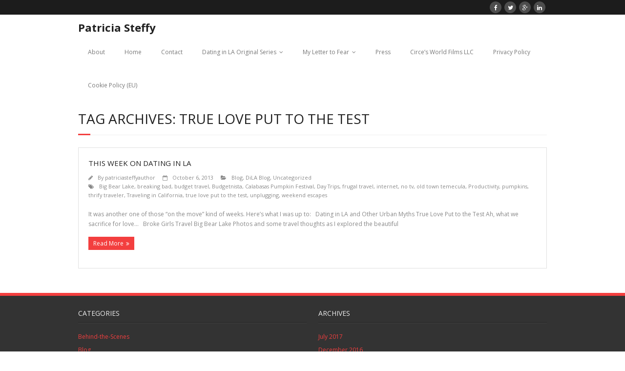

--- FILE ---
content_type: text/html; charset=UTF-8
request_url: https://www.patriciasteffy.com/tag/true-love-put-to-the-test/
body_size: 6639
content:
<!DOCTYPE html>

<html lang="en-US">
<head>
<meta charset="UTF-8" />
<meta name="viewport" content="width=device-width" />
<title>true love put to the test | Patricia Steffy</title>
<link rel="profile" href="http://gmpg.org/xfn/11" />
<link rel="pingback" href="https://www.patriciasteffy.com/xmlrpc.php" />
<!--[if lt IE 9]>
<script src="https://www.patriciasteffy.com/wp-content/themes/minamaze/lib/scripts/html5.js" type="text/javascript"></script>
<![endif]-->

		<style>
		#wpadminbar #wp-admin-bar-cp_plugins_top_button .ab-icon:before {
			content: "\f533";
			top: 3px;
		}
		#wpadminbar #wp-admin-bar-cp_plugins_top_button .ab-icon {
			transform: rotate(45deg);
		}
		</style>
	<style>
#wpadminbar #wp-admin-bar-vtrts_free_top_button .ab-icon:before {
	content: "\f185";
	color: #1DAE22;
	top: 3px;
}
</style><meta name='robots' content='max-image-preview:large' />
<link rel='dns-prefetch' href='//ajax.googleapis.com' />
<link rel='dns-prefetch' href='//fonts.googleapis.com' />
<link rel='dns-prefetch' href='//s.w.org' />
<link rel="alternate" type="application/rss+xml" title="Patricia Steffy &raquo; Feed" href="https://www.patriciasteffy.com/feed/" />
<link rel="alternate" type="application/rss+xml" title="Patricia Steffy &raquo; Comments Feed" href="https://www.patriciasteffy.com/comments/feed/" />
<link rel="alternate" type="application/rss+xml" title="Patricia Steffy &raquo; true love put to the test Tag Feed" href="https://www.patriciasteffy.com/tag/true-love-put-to-the-test/feed/" />
		<script type="text/javascript">
			window._wpemojiSettings = {"baseUrl":"https:\/\/s.w.org\/images\/core\/emoji\/13.1.0\/72x72\/","ext":".png","svgUrl":"https:\/\/s.w.org\/images\/core\/emoji\/13.1.0\/svg\/","svgExt":".svg","source":{"concatemoji":"https:\/\/www.patriciasteffy.com\/wp-includes\/js\/wp-emoji-release.min.js?ver=5.8.12"}};
			!function(e,a,t){var n,r,o,i=a.createElement("canvas"),p=i.getContext&&i.getContext("2d");function s(e,t){var a=String.fromCharCode;p.clearRect(0,0,i.width,i.height),p.fillText(a.apply(this,e),0,0);e=i.toDataURL();return p.clearRect(0,0,i.width,i.height),p.fillText(a.apply(this,t),0,0),e===i.toDataURL()}function c(e){var t=a.createElement("script");t.src=e,t.defer=t.type="text/javascript",a.getElementsByTagName("head")[0].appendChild(t)}for(o=Array("flag","emoji"),t.supports={everything:!0,everythingExceptFlag:!0},r=0;r<o.length;r++)t.supports[o[r]]=function(e){if(!p||!p.fillText)return!1;switch(p.textBaseline="top",p.font="600 32px Arial",e){case"flag":return s([127987,65039,8205,9895,65039],[127987,65039,8203,9895,65039])?!1:!s([55356,56826,55356,56819],[55356,56826,8203,55356,56819])&&!s([55356,57332,56128,56423,56128,56418,56128,56421,56128,56430,56128,56423,56128,56447],[55356,57332,8203,56128,56423,8203,56128,56418,8203,56128,56421,8203,56128,56430,8203,56128,56423,8203,56128,56447]);case"emoji":return!s([10084,65039,8205,55357,56613],[10084,65039,8203,55357,56613])}return!1}(o[r]),t.supports.everything=t.supports.everything&&t.supports[o[r]],"flag"!==o[r]&&(t.supports.everythingExceptFlag=t.supports.everythingExceptFlag&&t.supports[o[r]]);t.supports.everythingExceptFlag=t.supports.everythingExceptFlag&&!t.supports.flag,t.DOMReady=!1,t.readyCallback=function(){t.DOMReady=!0},t.supports.everything||(n=function(){t.readyCallback()},a.addEventListener?(a.addEventListener("DOMContentLoaded",n,!1),e.addEventListener("load",n,!1)):(e.attachEvent("onload",n),a.attachEvent("onreadystatechange",function(){"complete"===a.readyState&&t.readyCallback()})),(n=t.source||{}).concatemoji?c(n.concatemoji):n.wpemoji&&n.twemoji&&(c(n.twemoji),c(n.wpemoji)))}(window,document,window._wpemojiSettings);
		</script>
		<style type="text/css">
img.wp-smiley,
img.emoji {
	display: inline !important;
	border: none !important;
	box-shadow: none !important;
	height: 1em !important;
	width: 1em !important;
	margin: 0 .07em !important;
	vertical-align: -0.1em !important;
	background: none !important;
	padding: 0 !important;
}
</style>
	<link rel='stylesheet' id='wp-block-library-css'  href='https://www.patriciasteffy.com/wp-includes/css/dist/block-library/style.min.css?ver=5.8.12' type='text/css' media='all' />
<link rel='stylesheet' id='email-subscribers-css'  href='https://www.patriciasteffy.com/wp-content/plugins/email-subscribers/lite/public/css/email-subscribers-public.css?ver=4.6.13' type='text/css' media='all' />
<link rel='stylesheet' id='style2-os-css-css'  href='https://www.patriciasteffy.com/wp-content/plugins/gallery-video/style/style2-os.css?ver=5.8.12' type='text/css' media='all' />
<link rel='stylesheet' id='lightbox-css-css'  href='https://www.patriciasteffy.com/wp-content/plugins/gallery-video/style/lightbox.css?ver=5.8.12' type='text/css' media='all' />
<link rel='stylesheet' id='videogallery-all-css-css'  href='https://www.patriciasteffy.com/wp-content/plugins/gallery-video/style/videogallery-all.css?ver=5.8.12' type='text/css' media='all' />
<link rel="preload" class="mv-grow-style" href="https://www.patriciasteffy.com/wp-content/plugins/social-pug/assets/dist/style-frontend-pro.1.18.2.css?ver=1.18.2" as="style"><noscript><link rel='stylesheet' id='dpsp-frontend-style-pro-css'  href='https://www.patriciasteffy.com/wp-content/plugins/social-pug/assets/dist/style-frontend-pro.1.18.2.css?ver=1.18.2' type='text/css' media='all' />
</noscript><link rel='stylesheet' id='mc4wp-form-basic-css'  href='https://www.patriciasteffy.com/wp-content/plugins/mailchimp-for-wp/assets/css/form-basic.min.css?ver=4.8.3' type='text/css' media='all' />
<link rel='stylesheet' id='thinkup-google-fonts-css'  href='//fonts.googleapis.com/css?family=Open+Sans%3A300%2C400%2C600%2C700&#038;subset=latin%2Clatin-ext' type='text/css' media='all' />
<link rel='stylesheet' id='font-awesome-min-css'  href='https://www.patriciasteffy.com/wp-content/themes/minamaze/lib/extentions/font-awesome/css/font-awesome.min.css?ver=3.2.1' type='text/css' media='all' />
<link rel='stylesheet' id='font-awesome-cdn-css'  href='https://www.patriciasteffy.com/wp-content/themes/minamaze/lib/extentions/font-awesome-4.2.0/css/font-awesome.min.css?ver=4.2.0' type='text/css' media='all' />
<link rel='stylesheet' id='dashicons-css-css'  href='https://www.patriciasteffy.com/wp-content/themes/minamaze/lib/extentions/dashicons/css/dashicons.css?ver=2.0' type='text/css' media='all' />
<link rel='stylesheet' id='bootstrap-css'  href='https://www.patriciasteffy.com/wp-content/themes/minamaze/lib/extentions/bootstrap/css/bootstrap.min.css?ver=2.3.2' type='text/css' media='all' />
<link rel='stylesheet' id='prettyPhoto-css'  href='https://www.patriciasteffy.com/wp-content/themes/minamaze/lib/extentions/prettyPhoto/css/prettyPhoto.css?ver=3.1.5' type='text/css' media='all' />
<link rel='stylesheet' id='style-css'  href='https://www.patriciasteffy.com/wp-content/themes/minamaze/style.css?ver=1.1.3' type='text/css' media='all' />
<link rel='stylesheet' id='shortcodes-css'  href='https://www.patriciasteffy.com/wp-content/themes/minamaze/styles/style-shortcodes.css?ver=1.1' type='text/css' media='all' />
<link rel='stylesheet' id='responsive-css'  href='https://www.patriciasteffy.com/wp-content/themes/minamaze/styles/style-responsive.css?ver=1.1' type='text/css' media='all' />
<script type='text/javascript' id='ahc_front_js-js-extra'>
/* <![CDATA[ */
var ahc_ajax_front = {"ajax_url":"https:\/\/www.patriciasteffy.com\/wp-admin\/admin-ajax.php","page_id":"Tag: <span>true love put to the test<\/span>","page_title":"","post_type":""};
/* ]]> */
</script>
<script type='text/javascript' src='https://www.patriciasteffy.com/wp-content/plugins/visitors-traffic-real-time-statistics/js/front.js?ver=5.8.12' id='ahc_front_js-js'></script>
<script type='text/javascript' src='https://www.patriciasteffy.com/wp-includes/js/jquery/jquery.min.js?ver=3.6.0' id='jquery-core-js'></script>
<script type='text/javascript' src='https://www.patriciasteffy.com/wp-includes/js/jquery/jquery-migrate.min.js?ver=3.3.2' id='jquery-migrate-js'></script>
<script type='text/javascript' id='email-subscribers-js-extra'>
/* <![CDATA[ */
var es_data = {"messages":{"es_empty_email_notice":"Please enter email address","es_rate_limit_notice":"You need to wait for sometime before subscribing again","es_single_optin_success_message":"Successfully Subscribed.","es_email_exists_notice":"Email Address already exists!","es_unexpected_error_notice":"Oops.. Unexpected error occurred.","es_invalid_email_notice":"Invalid email address","es_try_later_notice":"Please try after some time"},"es_ajax_url":"https:\/\/www.patriciasteffy.com\/wp-admin\/admin-ajax.php"};
/* ]]> */
</script>
<script type='text/javascript' src='https://www.patriciasteffy.com/wp-content/plugins/email-subscribers/lite/public/js/email-subscribers-public.js?ver=4.6.13' id='email-subscribers-js'></script>
<script type='text/javascript' src='https://ajax.googleapis.com/ajax/libs/jquery/1.10.2/jquery.min.js?ver=5.8.12' id='videogallery_jquery-js'></script>
<script type='text/javascript' src='https://www.patriciasteffy.com/wp-content/plugins/gallery-video/js/video_gallery-all.js?ver=5.8.12' id='video_gallery-all-js-js'></script>
<link rel="https://api.w.org/" href="https://www.patriciasteffy.com/wp-json/" /><link rel="alternate" type="application/json" href="https://www.patriciasteffy.com/wp-json/wp/v2/tags/2260" /><link rel="EditURI" type="application/rsd+xml" title="RSD" href="https://www.patriciasteffy.com/xmlrpc.php?rsd" />
<link rel="wlwmanifest" type="application/wlwmanifest+xml" href="https://www.patriciasteffy.com/wp-includes/wlwmanifest.xml" /> 
<meta name="generator" content="WordPress 5.8.12" />
<style type="text/css" data-source="Grow Social by Mediavine"></style>
</head>

<body class="archive tag tag-true-love-put-to-the-test tag-2260 layout-responsive header-style1">
<div id="body-core" class="hfeed site">

	<header id="site-header">

		
		<div id="pre-header">
		<div class="wrap-safari">
		<div id="pre-header-core" class="main-navigation">
  
			
			
			<div id="pre-header-social"><ul><li class="social facebook"><a href="https://www.facebook.com/PatriciaSteffyWriter" data-tip="bottom" data-original-title="Facebook"><i class="icon-facebook"></i></a></li><li class="social twitter"><a href="https://twitter.com/PLSteffy" data-tip="bottom" data-original-title="Twitter"><i class="icon-twitter"></i></a></li><li class="social google"><a href="https://plus.google.com/u/0/117470386256269790874/posts" data-tip="bottom" data-original-title="Google+"><i class="icon-google-plus"></i></a></li><li class="social linkedin"><a href="http://www.linkedin.com/pub/patricia-steffy/5/88a/464/en" data-tip="bottom" data-original-title="LinkedIn"><i class="icon-linkedin"></i></a></li></ul></div>
		</div>
		</div>
		</div>
		<!-- #pre-header -->

		<div id="header">
		<div id="header-core">

			<div id="logo">
			<a rel="home" href="https://www.patriciasteffy.com/"><h1 rel="home" class="site-title" title="Patricia Steffy">Patricia Steffy</h1></a>
			</div>

			<div id="header-links" class="main-navigation">
			<div id="header-links-inner" class="header-links">
				<ul id="menu-menu-1" class="menu"><li id="menu-item-10162" class="menu-item menu-item-type-post_type menu-item-object-page menu-item-10162"><a href="https://www.patriciasteffy.com/sample-page-2/">About</a></li>
<li id="menu-item-121" class="menu-item menu-item-type-custom menu-item-object-custom menu-item-home menu-item-121"><a href="http://www.patriciasteffy.com/">Home</a></li>
<li id="menu-item-42" class="menu-item menu-item-type-post_type menu-item-object-page menu-item-42"><a href="https://www.patriciasteffy.com/contact-me/">Contact</a></li>
<li id="menu-item-43" class="menu-item menu-item-type-post_type menu-item-object-page menu-item-has-children menu-item-43"><a href="https://www.patriciasteffy.com/dating-in-la-and-other-urban-myths-original-series/">Dating in LA Original Series</a>
<ul class="sub-menu">
	<li id="menu-item-4671" class="menu-item menu-item-type-post_type menu-item-object-page menu-item-4671"><a href="https://www.patriciasteffy.com/dating-in-la-and-other-urban-myths-original-series/">Dating in LA Original Series</a></li>
	<li id="menu-item-4664" class="menu-item menu-item-type-taxonomy menu-item-object-category menu-item-4664"><a href="https://www.patriciasteffy.com/category/dating-in-la-web-series/dila-blog/">Dating in LA and Other Urban Myths Blog Archive</a></li>
</ul>
</li>
<li id="menu-item-126" class="menu-item menu-item-type-post_type menu-item-object-page menu-item-has-children menu-item-126"><a href="https://www.patriciasteffy.com/my-letter-to-fear/">My Letter to Fear</a>
<ul class="sub-menu">
	<li id="menu-item-155" class="menu-item menu-item-type-taxonomy menu-item-object-category menu-item-155"><a href="https://www.patriciasteffy.com/category/my-letter-to-fear/book-trailer/">Book Trailer</a></li>
	<li id="menu-item-131" class="menu-item menu-item-type-post_type menu-item-object-page menu-item-131"><a href="https://www.patriciasteffy.com/my-letter-to-fear/buy-links/">Buy Links</a></li>
	<li id="menu-item-59" class="menu-item menu-item-type-post_type menu-item-object-page menu-item-59"><a href="https://www.patriciasteffy.com/showcase/">Showcase</a></li>
	<li id="menu-item-132" class="menu-item menu-item-type-taxonomy menu-item-object-category menu-item-132"><a href="https://www.patriciasteffy.com/category/my-letter-to-fear-blog/">My Letter to Fear Blog</a></li>
</ul>
</li>
<li id="menu-item-49" class="menu-item menu-item-type-post_type menu-item-object-page menu-item-49"><a href="https://www.patriciasteffy.com/media/">Press</a></li>
<li id="menu-item-187" class="menu-item menu-item-type-post_type menu-item-object-page menu-item-187"><a href="https://www.patriciasteffy.com/circes-world-films-llc/">Circe’s World Films LLC</a></li>
<li id="menu-item-5834" class="menu-item menu-item-type-post_type menu-item-object-page menu-item-5834"><a href="https://www.patriciasteffy.com/privacy-policy/">Privacy Policy</a></li>
<li id="menu-item-9776" class="menu-item menu-item-type-post_type menu-item-object-page menu-item-9776"><a href="https://www.patriciasteffy.com/cookie-policy-eu/">Cookie Policy (EU)</a></li>
</ul>			</div>
			</div>
			<!-- #header-links .main-navigation -->

			<div id="header-responsive"><a class="btn-navbar" data-toggle="collapse" data-target=".nav-collapse"><span class="icon-bar"></span><span class="icon-bar"></span><span class="icon-bar"></span></a><div id="header-responsive-inner" class="responsive-links nav-collapse collapse"><ul id="menu-menu-2" class=""><li class="menu-item menu-item-type-post_type menu-item-object-page menu-item-10162"><a href="https://www.patriciasteffy.com/sample-page-2/">About</a></li>
<li class="menu-item menu-item-type-custom menu-item-object-custom menu-item-home menu-item-121"><a href="http://www.patriciasteffy.com/">Home</a></li>
<li class="menu-item menu-item-type-post_type menu-item-object-page menu-item-42"><a href="https://www.patriciasteffy.com/contact-me/">Contact</a></li>
<li class="menu-item menu-item-type-post_type menu-item-object-page menu-item-has-children menu-item-43"><a href="https://www.patriciasteffy.com/dating-in-la-and-other-urban-myths-original-series/">Dating in LA Original Series</a>
<ul class="sub-menu">
	<li class="menu-item menu-item-type-post_type menu-item-object-page menu-item-4671"><a href="https://www.patriciasteffy.com/dating-in-la-and-other-urban-myths-original-series/">&nbsp; &nbsp; &nbsp; &nbsp; &#45; Dating in LA Original Series</a></li>
	<li class="menu-item menu-item-type-taxonomy menu-item-object-category menu-item-4664"><a href="https://www.patriciasteffy.com/category/dating-in-la-web-series/dila-blog/">&nbsp; &nbsp; &nbsp; &nbsp; &#45; Dating in LA and Other Urban Myths Blog Archive</a></li>
</ul>
</li>
<li class="menu-item menu-item-type-post_type menu-item-object-page menu-item-has-children menu-item-126"><a href="https://www.patriciasteffy.com/my-letter-to-fear/">My Letter to Fear</a>
<ul class="sub-menu">
	<li class="menu-item menu-item-type-taxonomy menu-item-object-category menu-item-155"><a href="https://www.patriciasteffy.com/category/my-letter-to-fear/book-trailer/">&nbsp; &nbsp; &nbsp; &nbsp; &#45; Book Trailer</a></li>
	<li class="menu-item menu-item-type-post_type menu-item-object-page menu-item-131"><a href="https://www.patriciasteffy.com/my-letter-to-fear/buy-links/">&nbsp; &nbsp; &nbsp; &nbsp; &#45; Buy Links</a></li>
	<li class="menu-item menu-item-type-post_type menu-item-object-page menu-item-59"><a href="https://www.patriciasteffy.com/showcase/">&nbsp; &nbsp; &nbsp; &nbsp; &#45; Showcase</a></li>
	<li class="menu-item menu-item-type-taxonomy menu-item-object-category menu-item-132"><a href="https://www.patriciasteffy.com/category/my-letter-to-fear-blog/">&nbsp; &nbsp; &nbsp; &nbsp; &#45; My Letter to Fear Blog</a></li>
</ul>
</li>
<li class="menu-item menu-item-type-post_type menu-item-object-page menu-item-49"><a href="https://www.patriciasteffy.com/media/">Press</a></li>
<li class="menu-item menu-item-type-post_type menu-item-object-page menu-item-187"><a href="https://www.patriciasteffy.com/circes-world-films-llc/">Circe’s World Films LLC</a></li>
<li class="menu-item menu-item-type-post_type menu-item-object-page menu-item-5834"><a href="https://www.patriciasteffy.com/privacy-policy/">Privacy Policy</a></li>
<li class="menu-item menu-item-type-post_type menu-item-object-page menu-item-9776"><a href="https://www.patriciasteffy.com/cookie-policy-eu/">Cookie Policy (EU)</a></li>
</ul></div></div><!-- #header-responsive -->
		</div>
		</div>
		<!-- #header -->
			</header>
	<!-- header -->

			
	<div id="content">
	<div id="content-core">

		<div id="main">
		<div id="intro" class="option1"><div id="intro-core"><h1 class="page-title"><span>Tag Archives: true love put to the test</span></h1></div></div>
		<div id="main-core">
			
				
					<article id="post-3195" class="blog-style1 post-3195 post type-post status-publish format-standard hentry category-blog category-dila-blog category-uncategorized tag-big-bear-lake tag-breaking-bad-2 tag-budget-travel tag-budgetnista tag-calabasas-pumpkin-festival tag-day-trips tag-frugal-travel tag-internet tag-no-tv tag-old-town-temecula tag-productivity tag-pumpkins tag-thrify-traveler tag-traveling-in-california tag-true-love-put-to-the-test tag-unplugging tag-weekend-escapes">

						
						<header class="entry-header">
													</header>		

						<div class="entry-content">
							<h2 class="blog-title"><a href="https://www.patriciasteffy.com/this-week-on-dating-in-la-8/" title="Permalink to This Week on Dating in LA">This Week on Dating in LA</a></h2>
							<div class="entry-meta"><span class="author"><i class="icon-pencil"></i>By <a href="https://www.patriciasteffy.com/author/patriciasteffyauthor/" title="View all posts by patriciasteffyauthor" rel="author">patriciasteffyauthor</a></span><span class="date"><i class="icon-calendar-empty"></i><a href="https://www.patriciasteffy.com/this-week-on-dating-in-la-8/" title="This Week on Dating in LA"><time datetime="2013-10-06T09:15:18+00:00">October 6, 2013</time></a></span><span class="category"><i class="icon-folder-open"></i><a href="https://www.patriciasteffy.com/category/blog/" rel="category tag">Blog</a>, <a href="https://www.patriciasteffy.com/category/dating-in-la-web-series/dila-blog/" rel="category tag">DiLA Blog</a>, <a href="https://www.patriciasteffy.com/category/uncategorized/" rel="category tag">Uncategorized</a></span><span class="tags"><i class="icon-tags"></i><a href="https://www.patriciasteffy.com/tag/big-bear-lake/" rel="tag">Big Bear Lake</a>, <a href="https://www.patriciasteffy.com/tag/breaking-bad-2/" rel="tag">breaking bad</a>, <a href="https://www.patriciasteffy.com/tag/budget-travel/" rel="tag">budget travel</a>, <a href="https://www.patriciasteffy.com/tag/budgetnista/" rel="tag">Budgetnista</a>, <a href="https://www.patriciasteffy.com/tag/calabasas-pumpkin-festival/" rel="tag">Calabasas Pumpkin Festival</a>, <a href="https://www.patriciasteffy.com/tag/day-trips/" rel="tag">Day Trips</a>, <a href="https://www.patriciasteffy.com/tag/frugal-travel/" rel="tag">frugal travel</a>, <a href="https://www.patriciasteffy.com/tag/internet/" rel="tag">internet</a>, <a href="https://www.patriciasteffy.com/tag/no-tv/" rel="tag">no tv</a>, <a href="https://www.patriciasteffy.com/tag/old-town-temecula/" rel="tag">old town temecula</a>, <a href="https://www.patriciasteffy.com/tag/productivity/" rel="tag">Productivity</a>, <a href="https://www.patriciasteffy.com/tag/pumpkins/" rel="tag">pumpkins</a>, <a href="https://www.patriciasteffy.com/tag/thrify-traveler/" rel="tag">thrify traveler</a>, <a href="https://www.patriciasteffy.com/tag/traveling-in-california/" rel="tag">Traveling in California</a>, <a href="https://www.patriciasteffy.com/tag/true-love-put-to-the-test/" rel="tag">true love put to the test</a>, <a href="https://www.patriciasteffy.com/tag/unplugging/" rel="tag">unplugging</a>, <a href="https://www.patriciasteffy.com/tag/weekend-escapes/" rel="tag">weekend escapes</a></span></div>
							<p>It was another one of those &#8220;on the move&#8221; kind of weeks. Here&#8217;s what I was up to: &nbsp; Dating in LA and Other Urban Myths True Love Put to the Test Ah, what we sacrifice for love&#8230; &nbsp; Broke Girls Travel Big Bear Lake Photos and some travel thoughts as I explored the beautiful</p>
<p><a href="https://www.patriciasteffy.com/this-week-on-dating-in-la-8/" class="more-link themebutton">Read More</a></p>
						</div>

					<div class="clearboth"></div>
					</article><!-- #post- -->	

				
				
			

		</div><!-- #main-core -->
		</div><!-- #main -->
			</div>
	</div><!-- #content -->

	<footer>
		<div id="footer"><div id="footer-core" class="option2"><div id="footer-col1" class="widget-area"><aside class="widget widget_categories"><h3 class="footer-widget-title"><span>Categories</span></h3>
			<ul>
					<li class="cat-item cat-item-97"><a href="https://www.patriciasteffy.com/category/web-series-2/behind-the-scenes/">Behind-the-Scenes</a>
</li>
	<li class="cat-item cat-item-43"><a href="https://www.patriciasteffy.com/category/blog/">Blog</a>
</li>
	<li class="cat-item cat-item-98"><a href="https://www.patriciasteffy.com/category/web-series-2/bonus-scenes/">Bonus Scenes</a>
</li>
	<li class="cat-item cat-item-83"><a href="https://www.patriciasteffy.com/category/book-review/">Book Review</a>
</li>
	<li class="cat-item cat-item-46"><a href="https://www.patriciasteffy.com/category/my-letter-to-fear/book-trailer/">Book Trailer</a>
</li>
	<li class="cat-item cat-item-2521"><a href="https://www.patriciasteffy.com/category/california/">California</a>
</li>
	<li class="cat-item cat-item-84"><a href="https://www.patriciasteffy.com/category/character/">Character</a>
</li>
	<li class="cat-item cat-item-85"><a href="https://www.patriciasteffy.com/category/charity-2/">Charity</a>
</li>
	<li class="cat-item cat-item-86"><a href="https://www.patriciasteffy.com/category/dating-2/">Dating</a>
</li>
	<li class="cat-item cat-item-64"><a href="https://www.patriciasteffy.com/category/dating-in-la-web-series/">Dating in LA Web Series</a>
</li>
	<li class="cat-item cat-item-2465"><a href="https://www.patriciasteffy.com/category/dating-in-la-web-series/dila-blog/">DiLA Blog</a>
</li>
	<li class="cat-item cat-item-87"><a href="https://www.patriciasteffy.com/category/featured/">Featured</a>
</li>
	<li class="cat-item cat-item-2468"><a href="https://www.patriciasteffy.com/category/food-and-drink/">Food and Drink</a>
</li>
	<li class="cat-item cat-item-88"><a href="https://www.patriciasteffy.com/category/guest-post-2/">Guest Post</a>
</li>
	<li class="cat-item cat-item-89"><a href="https://www.patriciasteffy.com/category/interview/">Interview</a>
</li>
	<li class="cat-item cat-item-90"><a href="https://www.patriciasteffy.com/category/lifestyle-2/">Lifestyle</a>
</li>
	<li class="cat-item cat-item-2539"><a href="https://www.patriciasteffy.com/category/lifestyle-minimalism/">Lifestyle/Minimalism</a>
</li>
	<li class="cat-item cat-item-91"><a href="https://www.patriciasteffy.com/category/media/">Media</a>
</li>
	<li class="cat-item cat-item-2"><a href="https://www.patriciasteffy.com/category/my-letter-to-fear/">My Letter to Fear</a>
</li>
	<li class="cat-item cat-item-45"><a href="https://www.patriciasteffy.com/category/my-letter-to-fear-blog/">My Letter to Fear Blog</a>
</li>
	<li class="cat-item cat-item-92"><a href="https://www.patriciasteffy.com/category/production-notes/">Production Notes</a>
</li>
	<li class="cat-item cat-item-93"><a href="https://www.patriciasteffy.com/category/recap/">Recap</a>
</li>
	<li class="cat-item cat-item-94"><a href="https://www.patriciasteffy.com/category/sponsored-post/">sponsored post</a>
</li>
	<li class="cat-item cat-item-95"><a href="https://www.patriciasteffy.com/category/story-2/">Story</a>
</li>
	<li class="cat-item cat-item-2571"><a href="https://www.patriciasteffy.com/category/those-someday-goals/">Those Someday Goals</a>
</li>
	<li class="cat-item cat-item-1"><a href="https://www.patriciasteffy.com/category/uncategorized/">Uncategorized</a>
</li>
	<li class="cat-item cat-item-96"><a href="https://www.patriciasteffy.com/category/web-series-2/">Web Series</a>
</li>
	<li class="cat-item cat-item-2581"><a href="https://www.patriciasteffy.com/category/travel-deals/wine/">wine</a>
</li>
	<li class="cat-item cat-item-54"><a href="https://www.patriciasteffy.com/category/writing/">Writing</a>
</li>
			</ul>

			</aside></div><div id="footer-col2" class="widget-area"><aside class="widget widget_archive"><h3 class="footer-widget-title"><span>Archives</span></h3>
			<ul>
					<li><a href='https://www.patriciasteffy.com/2017/07/'>July 2017</a></li>
	<li><a href='https://www.patriciasteffy.com/2016/12/'>December 2016</a></li>
	<li><a href='https://www.patriciasteffy.com/2016/01/'>January 2016</a></li>
	<li><a href='https://www.patriciasteffy.com/2015/11/'>November 2015</a></li>
	<li><a href='https://www.patriciasteffy.com/2015/08/'>August 2015</a></li>
	<li><a href='https://www.patriciasteffy.com/2015/04/'>April 2015</a></li>
	<li><a href='https://www.patriciasteffy.com/2015/03/'>March 2015</a></li>
	<li><a href='https://www.patriciasteffy.com/2015/02/'>February 2015</a></li>
	<li><a href='https://www.patriciasteffy.com/2015/01/'>January 2015</a></li>
	<li><a href='https://www.patriciasteffy.com/2014/12/'>December 2014</a></li>
	<li><a href='https://www.patriciasteffy.com/2014/11/'>November 2014</a></li>
	<li><a href='https://www.patriciasteffy.com/2014/10/'>October 2014</a></li>
	<li><a href='https://www.patriciasteffy.com/2014/09/'>September 2014</a></li>
	<li><a href='https://www.patriciasteffy.com/2014/08/'>August 2014</a></li>
	<li><a href='https://www.patriciasteffy.com/2014/07/'>July 2014</a></li>
	<li><a href='https://www.patriciasteffy.com/2014/06/'>June 2014</a></li>
	<li><a href='https://www.patriciasteffy.com/2014/05/'>May 2014</a></li>
	<li><a href='https://www.patriciasteffy.com/2014/04/'>April 2014</a></li>
	<li><a href='https://www.patriciasteffy.com/2014/03/'>March 2014</a></li>
	<li><a href='https://www.patriciasteffy.com/2014/02/'>February 2014</a></li>
	<li><a href='https://www.patriciasteffy.com/2014/01/'>January 2014</a></li>
	<li><a href='https://www.patriciasteffy.com/2013/12/'>December 2013</a></li>
	<li><a href='https://www.patriciasteffy.com/2013/11/'>November 2013</a></li>
	<li><a href='https://www.patriciasteffy.com/2013/10/'>October 2013</a></li>
	<li><a href='https://www.patriciasteffy.com/2013/09/'>September 2013</a></li>
	<li><a href='https://www.patriciasteffy.com/2013/08/'>August 2013</a></li>
	<li><a href='https://www.patriciasteffy.com/2013/07/'>July 2013</a></li>
	<li><a href='https://www.patriciasteffy.com/2013/06/'>June 2013</a></li>
	<li><a href='https://www.patriciasteffy.com/2013/05/'>May 2013</a></li>
	<li><a href='https://www.patriciasteffy.com/2013/04/'>April 2013</a></li>
	<li><a href='https://www.patriciasteffy.com/2013/03/'>March 2013</a></li>
	<li><a href='https://www.patriciasteffy.com/2013/02/'>February 2013</a></li>
	<li><a href='https://www.patriciasteffy.com/2013/01/'>January 2013</a></li>
	<li><a href='https://www.patriciasteffy.com/2012/12/'>December 2012</a></li>
	<li><a href='https://www.patriciasteffy.com/2012/11/'>November 2012</a></li>
	<li><a href='https://www.patriciasteffy.com/2012/10/'>October 2012</a></li>
	<li><a href='https://www.patriciasteffy.com/2012/09/'>September 2012</a></li>
	<li><a href='https://www.patriciasteffy.com/2012/08/'>August 2012</a></li>
	<li><a href='https://www.patriciasteffy.com/2012/07/'>July 2012</a></li>
	<li><a href='https://www.patriciasteffy.com/2012/06/'>June 2012</a></li>
	<li><a href='https://www.patriciasteffy.com/2012/05/'>May 2012</a></li>
	<li><a href='https://www.patriciasteffy.com/2012/04/'>April 2012</a></li>
	<li><a href='https://www.patriciasteffy.com/2012/03/'>March 2012</a></li>
	<li><a href='https://www.patriciasteffy.com/2012/02/'>February 2012</a></li>
	<li><a href='https://www.patriciasteffy.com/2012/01/'>January 2012</a></li>
	<li><a href='https://www.patriciasteffy.com/2011/12/'>December 2011</a></li>
	<li><a href='https://www.patriciasteffy.com/2011/11/'>November 2011</a></li>
	<li><a href='https://www.patriciasteffy.com/2011/10/'>October 2011</a></li>
	<li><a href='https://www.patriciasteffy.com/2011/09/'>September 2011</a></li>
	<li><a href='https://www.patriciasteffy.com/2011/08/'>August 2011</a></li>
	<li><a href='https://www.patriciasteffy.com/2011/07/'>July 2011</a></li>
	<li><a href='https://www.patriciasteffy.com/2011/06/'>June 2011</a></li>
	<li><a href='https://www.patriciasteffy.com/2011/05/'>May 2011</a></li>
	<li><a href='https://www.patriciasteffy.com/2011/04/'>April 2011</a></li>
	<li><a href='https://www.patriciasteffy.com/2011/03/'>March 2011</a></li>
	<li><a href='https://www.patriciasteffy.com/2011/02/'>February 2011</a></li>
	<li><a href='https://www.patriciasteffy.com/2011/01/'>January 2011</a></li>
	<li><a href='https://www.patriciasteffy.com/2010/12/'>December 2010</a></li>
	<li><a href='https://www.patriciasteffy.com/2010/11/'>November 2010</a></li>
	<li><a href='https://www.patriciasteffy.com/2010/10/'>October 2010</a></li>
	<li><a href='https://www.patriciasteffy.com/2010/09/'>September 2010</a></li>
	<li><a href='https://www.patriciasteffy.com/2010/08/'>August 2010</a></li>
	<li><a href='https://www.patriciasteffy.com/2010/06/'>June 2010</a></li>
	<li><a href='https://www.patriciasteffy.com/2010/05/'>May 2010</a></li>
	<li><a href='https://www.patriciasteffy.com/2010/04/'>April 2010</a></li>
	<li><a href='https://www.patriciasteffy.com/2010/03/'>March 2010</a></li>
	<li><a href='https://www.patriciasteffy.com/2010/02/'>February 2010</a></li>
	<li><a href='https://www.patriciasteffy.com/2009/10/'>October 2009</a></li>
	<li><a href='https://www.patriciasteffy.com/2009/09/'>September 2009</a></li>
	<li><a href='https://www.patriciasteffy.com/2009/08/'>August 2009</a></li>
	<li><a href='https://www.patriciasteffy.com/2009/07/'>July 2009</a></li>
	<li><a href='https://www.patriciasteffy.com/2009/06/'>June 2009</a></li>
	<li><a href='https://www.patriciasteffy.com/2009/05/'>May 2009</a></li>
	<li><a href='https://www.patriciasteffy.com/2009/04/'>April 2009</a></li>
	<li><a href='https://www.patriciasteffy.com/2009/03/'>March 2009</a></li>
	<li><a href='https://www.patriciasteffy.com/2009/02/'>February 2009</a></li>
	<li><a href='https://www.patriciasteffy.com/2009/01/'>January 2009</a></li>
	<li><a href='https://www.patriciasteffy.com/2008/12/'>December 2008</a></li>
	<li><a href='https://www.patriciasteffy.com/2008/11/'>November 2008</a></li>
	<li><a href='https://www.patriciasteffy.com/2008/10/'>October 2008</a></li>
	<li><a href='https://www.patriciasteffy.com/2008/09/'>September 2008</a></li>
	<li><a href='https://www.patriciasteffy.com/2008/08/'>August 2008</a></li>
	<li><a href='https://www.patriciasteffy.com/2008/07/'>July 2008</a></li>
	<li><a href='https://www.patriciasteffy.com/2008/06/'>June 2008</a></li>
	<li><a href='https://www.patriciasteffy.com/2008/05/'>May 2008</a></li>
	<li><a href='https://www.patriciasteffy.com/2008/04/'>April 2008</a></li>
	<li><a href='https://www.patriciasteffy.com/2008/03/'>March 2008</a></li>
	<li><a href='https://www.patriciasteffy.com/2008/02/'>February 2008</a></li>
	<li><a href='https://www.patriciasteffy.com/2008/01/'>January 2008</a></li>
	<li><a href='https://www.patriciasteffy.com/2007/12/'>December 2007</a></li>
	<li><a href='https://www.patriciasteffy.com/2007/11/'>November 2007</a></li>
	<li><a href='https://www.patriciasteffy.com/2007/10/'>October 2007</a></li>
	<li><a href='https://www.patriciasteffy.com/2007/09/'>September 2007</a></li>
	<li><a href='https://www.patriciasteffy.com/2007/08/'>August 2007</a></li>
	<li><a href='https://www.patriciasteffy.com/2007/07/'>July 2007</a></li>
	<li><a href='https://www.patriciasteffy.com/2007/06/'>June 2007</a></li>
	<li><a href='https://www.patriciasteffy.com/2007/05/'>May 2007</a></li>
	<li><a href='https://www.patriciasteffy.com/2007/04/'>April 2007</a></li>
	<li><a href='https://www.patriciasteffy.com/2007/03/'>March 2007</a></li>
	<li><a href='https://www.patriciasteffy.com/2007/02/'>February 2007</a></li>
	<li><a href='https://www.patriciasteffy.com/2007/01/'>January 2007</a></li>
	<li><a href='https://www.patriciasteffy.com/2006/12/'>December 2006</a></li>
	<li><a href='https://www.patriciasteffy.com/2006/11/'>November 2006</a></li>
	<li><a href='https://www.patriciasteffy.com/2006/10/'>October 2006</a></li>
	<li><a href='https://www.patriciasteffy.com/2006/09/'>September 2006</a></li>
	<li><a href='https://www.patriciasteffy.com/2006/08/'>August 2006</a></li>
			</ul>

			</aside></div></div></div><!-- #footer -->		
		<div id="sub-footer">
		<div id="sub-footer-core">	

						<!-- #footer-menu -->

			<div class="copyright">
			Developed by <a href="//www.thinkupthemes.com/" target="_blank">Think Up Themes Ltd</a>. Powered by <a href="//www.wordpress.org/" target="_blank">Wordpress</a>.			</div>
			<!-- .copyright -->

		</div>
		</div>
	</footer><!-- footer -->

</div><!-- #body-core -->

<div id="mv-grow-data" data-settings='{&quot;general&quot;:{&quot;contentSelector&quot;:false},&quot;shareCounts&quot;:{&quot;google-plus&quot;:0,&quot;pinterest&quot;:0,&quot;facebook&quot;:0},&quot;shouldRun&quot;:false}'></div><script type='text/javascript' src='https://www.patriciasteffy.com/wp-content/themes/minamaze/lib/extentions/prettyPhoto/jquery.prettyPhoto.js?ver=3.1.5' id='prettyPhoto-js'></script>
<script type='text/javascript' src='https://www.patriciasteffy.com/wp-content/themes/minamaze/lib/scripts/main-frontend.js?ver=1.1' id='frontend-js'></script>
<script type='text/javascript' src='https://www.patriciasteffy.com/wp-content/themes/minamaze/lib/extentions/bootstrap/js/bootstrap.js?ver=2.3.2' id='bootstrap-js'></script>
<script type='text/javascript' src='https://www.patriciasteffy.com/wp-content/themes/minamaze/lib/scripts/modernizr.js?ver=5.8.12' id='modernizr-js'></script>
<script type='text/javascript' src='https://www.patriciasteffy.com/wp-content/themes/minamaze/lib/scripts/plugins/ResponsiveSlides/responsiveslides.min.js?ver=1.54' id='thinkupslider-js'></script>
<script type='text/javascript' src='https://www.patriciasteffy.com/wp-content/themes/minamaze/lib/scripts/plugins/ResponsiveSlides/responsiveslides-call.js?ver=5.8.12' id='thinkupslider-call-js'></script>
<script type='text/javascript' src='https://www.patriciasteffy.com/wp-includes/js/wp-embed.min.js?ver=5.8.12' id='wp-embed-js'></script>

</body>
</html>